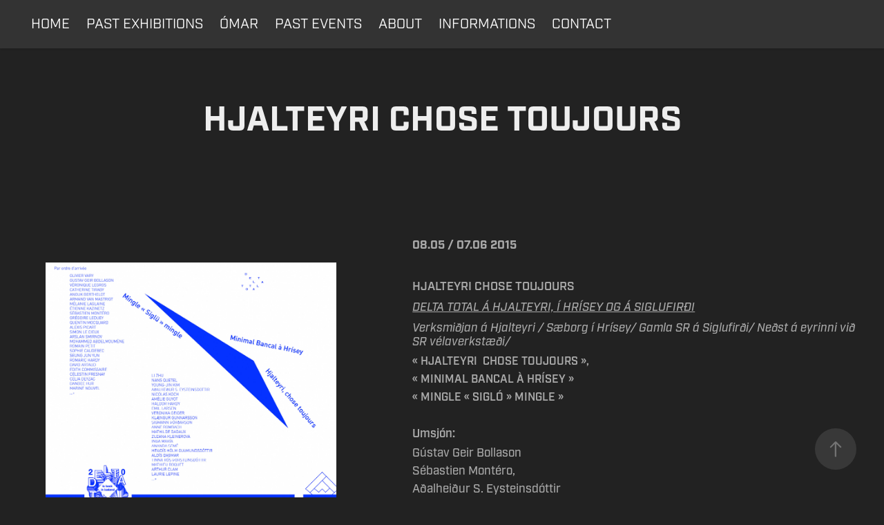

--- FILE ---
content_type: text/html; charset=utf-8
request_url: https://verksmidjanhjalteyri.com/g
body_size: 7388
content:
<!DOCTYPE HTML>
<html lang="en-US">
<head>
  <meta charset="UTF-8" />
  <meta name="viewport" content="width=device-width, initial-scale=1" />
      <meta name="twitter:card"  content="summary_large_image" />
      <meta name="twitter:site"  content="@AdobePortfolio" />
      <meta  property="og:title" content="VERKSMIÐJAN HJALTEYRI - HJALTEYRI CHOSE TOUJOURS" />
      <meta  property="og:image" content="https://cdn.myportfolio.com/c7fb81bc-e995-4489-b264-da6a767d9636/a1fbc781-96bf-42c3-9b51-2cff5e0b6c92_rwc_0x9x1063x831x1063.png?h=39bdcdfd6b793c61097d0c112922c48e" />
        <link rel="icon" href="https://cdn.myportfolio.com/c7fb81bc-e995-4489-b264-da6a767d9636/1c42e1f1-9014-421f-a21d-4fe918a0573c_carw_1x1x32.png?h=ab44acb65f56823e8c214593268c0e42" />
      <link rel="stylesheet" href="/dist/css/main.css" type="text/css" />
      <link rel="stylesheet" href="https://cdn.myportfolio.com/c7fb81bc-e995-4489-b264-da6a767d9636/7815099a37a5b2b69e7034a3dc8b00261762719748.css?h=e1f55ebc116a3170da075750bedf12c4" type="text/css" />
    <link rel="canonical" href="https://verksmidjanhjalteyri.com/g" />
      <title>VERKSMIÐJAN HJALTEYRI - HJALTEYRI CHOSE TOUJOURS</title>
    <script type="text/javascript" src="//use.typekit.net/ik/[base64].js?cb=8dae7d4d979f383d5ca1dd118e49b6878a07c580" async onload="
    try {
      window.Typekit.load();
    } catch (e) {
      console.warn('Typekit not loaded.');
    }
    "></script>
</head>
  <body class="transition-enabled">  <div class='page-background-video page-background-video-with-panel'>
  </div>
  <div class="js-responsive-nav">
    <div class="responsive-nav has-social">
      <div class="close-responsive-click-area js-close-responsive-nav">
        <div class="close-responsive-button"></div>
      </div>
          <nav class="nav-container" data-hover-hint="nav" data-hover-hint-placement="bottom-start">
                <div class="gallery-title"><a href="/home" >HOME</a></div>
                <div class="gallery-title"><a href="/work" >PAST EXHIBITIONS</a></div>
      <div class="page-title">
        <a href="/omar" >ÓMAR</a>
      </div>
      <div class="page-title">
        <a href="/past-events" >PAST EVENTS</a>
      </div>
      <div class="page-title">
        <a href="/about" >ABOUT</a>
      </div>
      <div class="page-title">
        <a href="/information" >INFORMATIONS</a>
      </div>
      <div class="page-title">
        <a href="/contact" >CONTACT</a>
      </div>
          </nav>
        <div class="social pf-nav-social" data-context="theme.nav" data-hover-hint="navSocialIcons" data-hover-hint-placement="bottom-start">
          <ul>
          </ul>
        </div>
    </div>
  </div>
    <header class="site-header js-site-header  js-fixed-nav" data-context="theme.nav" data-hover-hint="nav" data-hover-hint-placement="top-start">
        <nav class="nav-container" data-hover-hint="nav" data-hover-hint-placement="bottom-start">
                <div class="gallery-title"><a href="/home" >HOME</a></div>
                <div class="gallery-title"><a href="/work" >PAST EXHIBITIONS</a></div>
      <div class="page-title">
        <a href="/omar" >ÓMAR</a>
      </div>
      <div class="page-title">
        <a href="/past-events" >PAST EVENTS</a>
      </div>
      <div class="page-title">
        <a href="/about" >ABOUT</a>
      </div>
      <div class="page-title">
        <a href="/information" >INFORMATIONS</a>
      </div>
      <div class="page-title">
        <a href="/contact" >CONTACT</a>
      </div>
        </nav>
        <div class="logo-wrap" data-context="theme.logo.header" data-hover-hint="logo" data-hover-hint-placement="bottom-start">
          <div class="logo e2e-site-logo-text logo-text  ">
              <a href="/work" class="preserve-whitespace"></a>

          </div>
        </div>
        <div class="social pf-nav-social" data-context="theme.nav" data-hover-hint="navSocialIcons" data-hover-hint-placement="bottom-start">
          <ul>
          </ul>
        </div>
        <div class="hamburger-click-area js-hamburger">
          <div class="hamburger">
            <i></i>
            <i></i>
            <i></i>
          </div>
        </div>
    </header>
    <div class="header-placeholder"></div>
  <div class="site-wrap cfix js-site-wrap">
    <div class="site-container">
      <div class="site-content e2e-site-content">
        <main>
  <div class="page-container" data-context="page.page.container" data-hover-hint="pageContainer">
    <section class="page standard-modules">
        <header class="page-header content" data-context="pages" data-identity="id:p62a3317107b955128fde6b4e8ebc0e9388be1dff148e6e98b80f0" data-hover-hint="pageHeader" data-hover-hint-id="p62a3317107b955128fde6b4e8ebc0e9388be1dff148e6e98b80f0">
            <h1 class="title preserve-whitespace e2e-site-logo-text">HJALTEYRI CHOSE TOUJOURS</h1>
            <p class="description"></p>
        </header>
      <div class="page-content js-page-content" data-context="pages" data-identity="id:p62a3317107b955128fde6b4e8ebc0e9388be1dff148e6e98b80f0">
        <div id="project-canvas" class="js-project-modules modules content">
          <div id="project-modules">
              
              
              
              
              
              
              
              
              
              <div class="project-module module tree project-module-tree js-js-project-module e2e-site-project-module-tree" >
  <div class="tree-wrapper valign-top">
      <div class="tree-child-wrapper" style="flex: 87">
        
        <div class="project-module module image project-module-image js-js-project-module"  style="padding-top: 60px;
padding-bottom: px;
  width: 76%;
  float: center;
  clear: both;
">

  

  
     <div class="js-lightbox" data-src="https://cdn.myportfolio.com/c7fb81bc-e995-4489-b264-da6a767d9636/9d606266-88ee-4036-b3bc-85cb460004e7.jpg?h=d1a5fb2d1060fb0692a8763acc762ba0">
           <img
             class="js-lazy e2e-site-project-module-image"
             src="[data-uri]"
             data-src="https://cdn.myportfolio.com/c7fb81bc-e995-4489-b264-da6a767d9636/9d606266-88ee-4036-b3bc-85cb460004e7_rw_1920.jpg?h=56a41f2de5021dc65b6da3ad711a0335"
             data-srcset="https://cdn.myportfolio.com/c7fb81bc-e995-4489-b264-da6a767d9636/9d606266-88ee-4036-b3bc-85cb460004e7_rw_600.jpg?h=1f14e8c52fc97fe5a57c8aedb9aca72a 600w,https://cdn.myportfolio.com/c7fb81bc-e995-4489-b264-da6a767d9636/9d606266-88ee-4036-b3bc-85cb460004e7_rw_1200.jpg?h=f4131ecbd63d1c8cd6189718fd77fb9a 1200w,https://cdn.myportfolio.com/c7fb81bc-e995-4489-b264-da6a767d9636/9d606266-88ee-4036-b3bc-85cb460004e7_rw_1920.jpg?h=56a41f2de5021dc65b6da3ad711a0335 1920w,"
             data-sizes="(max-width: 1920px) 100vw, 1920px"
             width="1920"
             height="0"
             style="padding-bottom: 136%; background: rgba(0, 0, 0, 0.03)"
             
           >
     </div>
  

</div>

        
        
        
        
        
        
        
      </div>
      <div class="tree-child-wrapper" style="flex: 113">
        
        
        
        
        
        <div class="project-module module text project-module-text align- js-project-module e2e-site-project-module-text" style="padding-top: 25px;
padding-bottom: px;
  width: 90%;
">
  <div class="rich-text js-text-editable module-text"><div><span style="font-family:kgqj; font-weight:700;"><span style="font-size:17px;" class="texteditor-inline-fontsize">08.05 / 07.06 2015</span></span></div><div><br></div><div><span style="font-family:kgqj; font-weight:600;"><span style="font-size:17px;" class="texteditor-inline-fontsize">HJALTEYRI CHOSE TOUJOURS</span></span></div><div><span class="underline"><span style="color:#a9a9a9;" class="texteditor-inline-color"><span style="font-size:17px;" class="texteditor-inline-fontsize"><span style="font-family:kgqj; font-style:italic; font-weight:500;">DELTA TOTAL Á HJALTEYRI, Í HRÍSEY OG Á SIGLUFIRÐI</span></span></span></span></div><div><span style="font-size:17px;" class="texteditor-inline-fontsize"><span style="font-family:kgqj; font-style:italic; font-weight:500;">Verksmiðjan á Hjalteyri / Sæborg í Hrísey/ Gamla SR á Siglufirði/ Neðst á eyrinni við SR vélaverkstæði/ </span></span></div><div style="line-height:15px;" class="texteditor-inline-lineheight"><span style="font-size:16px;" class="texteditor-inline-fontsize"><span style="font-family:kgqj; font-weight:600;"><span style="text-transform:uppercase;">« Hjalteyri  chose toujours »,</span></span></span></div><div style="line-height:15px;" class="texteditor-inline-lineheight"><span style="font-size:16px;" class="texteditor-inline-fontsize"><span style="font-family:kgqj; font-weight:600;"><span style="text-transform:uppercase;">« Minimal Bancal à Hrísey » </span></span></span></div><div style="line-height:15px;" class="texteditor-inline-lineheight"><span style="font-size:16px;" class="texteditor-inline-fontsize"><span style="font-family:kgqj; font-weight:600;"><span style="text-transform:uppercase;">« Mingle « Sigló » Mingle »</span></span></span></div><div style="line-height:15px;" class="texteditor-inline-lineheight"><br></div><div><span style="font-family:kgqj; font-weight:600;"><span style="font-size:17px;" class="texteditor-inline-fontsize">Umsjón: </span></span></div><div style="line-height:16px;" class="texteditor-inline-lineheight"><span style="font-family:kgqj; font-weight:500;"><span style="font-size:17px;" class="texteditor-inline-fontsize">Gústav Geir Bollason</span></span></div><div style="line-height:16px;" class="texteditor-inline-lineheight"><span style="font-family:kgqj; font-weight:500;"><span style="font-size:17px;" class="texteditor-inline-fontsize">Sébastien Montéro, </span></span></div><div style="line-height:16px;" class="texteditor-inline-lineheight"><span style="font-family:kgqj; font-weight:500;"><span style="font-size:17px;" class="texteditor-inline-fontsize">Aðalheiður S. Eysteinsdóttir</span></span></div><div style="line-height:16px;" class="texteditor-inline-lineheight"><span style="font-family:kgqj; font-weight:500;"><span style="font-size:17px;" class="texteditor-inline-fontsize">Hulda Stefánsdóttir</span></span></div><div style="line-height:16px;" class="texteditor-inline-lineheight"><span style="font-family:kgqj; font-weight:500;"><span style="font-size:17px;" class="texteditor-inline-fontsize">Édith Commissaire</span></span></div><div style="line-height:16px;" class="texteditor-inline-lineheight"><br></div><div><span style="font-size:17px;" class="texteditor-inline-fontsize"><span style="font-family:kgqj; font-style:italic; font-weight:500;">Delta Total er prógramm sem felur í sér 4 verkefni á ári sem byggja á listrænni reynslu, markmiðið er leitin að formum/leiðum sem fer í gang út frá reynslunni af breidd eða fjarlægðum(jörð, þrep, styrkleiki) og samræmi þessa.</span></span></div><div><span style="font-size:17px;" class="texteditor-inline-fontsize"><span style="font-family:kgqj; font-style:italic; font-weight:500;">Delta Total er   viðbótar listaskóli sem kemur sér fyrir hér og þar sem að aðstæður leyfa og á mótum þeirra áforma sem hún hefur.</span></span></div><div><span style="font-size:17px;" class="texteditor-inline-fontsize"><span style="font-family:kgqj; font-style:italic; font-weight:500;">Delta Total verkefnið sem nú fer fram í annað sinn á Íslandi og tengir saman myndlistarakademíur, ætlar þáttakendum að þessu sinni að búa til 3 sýningar á 3. mismunandi stöðum norður í landi. Á : Hjalteyri, Siglufirði og í Hrísey – Samstarfsverkefnið varir í 10 daga. Það snýst um að takast á við kraftmikið form listrænnar skuldbindingar : hugsa fyrir eigin stefnu og leiðum.</span></span></div><div><span style="font-size:17px;" class="texteditor-inline-fontsize"><span style="font-family:kgqj; font-style:italic; font-weight:500;">Verkefnið er samstarfsverkefni : L’École Supérieure d’Art et Design Le Havre – Rouen, L’École supérieure d’art de l’agglomération d’Annecy, Listaháskóla Íslands, L’École Supérieure des beaux-arts de Nantes, Myndlistarskólans á Akureyri, Alþýðuhússins á Siglufirði og Verksmiðjunnar á Hjalteyri</span></span></div><div><br></div></div>
</div>

        
        
        
      </div>
  </div>
</div>

              
              
              
              
              
              
              
              <div class="project-module module media_collection project-module-media_collection" data-id="m62b9d16997fda18925509aba886abd28f2eed7e1ba013bc92582b"  style="padding-top: 36px;
padding-bottom: px;
  width: 88%;
">
  <div class="grid--main js-grid-main" data-grid-max-images="  5
">
    <div class="grid__item-container js-grid-item-container" data-flex-grow="353.38028169014" style="width:353.38028169014px; flex-grow:353.38028169014;" data-width="772" data-height="568">
      <script type="text/html" class="js-lightbox-slide-content">
        <div class="grid__image-wrapper">
          <img src="https://cdn.myportfolio.com/c7fb81bc-e995-4489-b264-da6a767d9636/f90d5ddd-05d5-4835-b7ab-4520df420830_rw_1200.jpg?h=61a6c875a021321e729a1a3ef06d8496" srcset="https://cdn.myportfolio.com/c7fb81bc-e995-4489-b264-da6a767d9636/f90d5ddd-05d5-4835-b7ab-4520df420830_rw_600.jpg?h=6903dc7bfbb01e57fb47526e7fa6ee03 600w,https://cdn.myportfolio.com/c7fb81bc-e995-4489-b264-da6a767d9636/f90d5ddd-05d5-4835-b7ab-4520df420830_rw_1200.jpg?h=61a6c875a021321e729a1a3ef06d8496 772w,"  sizes="(max-width: 772px) 100vw, 772px">
        <div>
      </script>
      <img
        class="grid__item-image js-grid__item-image grid__item-image-lazy js-lazy"
        src="[data-uri]"
        
        data-src="https://cdn.myportfolio.com/c7fb81bc-e995-4489-b264-da6a767d9636/f90d5ddd-05d5-4835-b7ab-4520df420830_rw_1200.jpg?h=61a6c875a021321e729a1a3ef06d8496"
        data-srcset="https://cdn.myportfolio.com/c7fb81bc-e995-4489-b264-da6a767d9636/f90d5ddd-05d5-4835-b7ab-4520df420830_rw_600.jpg?h=6903dc7bfbb01e57fb47526e7fa6ee03 600w,https://cdn.myportfolio.com/c7fb81bc-e995-4489-b264-da6a767d9636/f90d5ddd-05d5-4835-b7ab-4520df420830_rw_1200.jpg?h=61a6c875a021321e729a1a3ef06d8496 772w,"
      >
      <span class="grid__item-filler" style="padding-bottom:73.575129533679%;"></span>
    </div>
    <div class="grid__item-container js-grid-item-container" data-flex-grow="344.42804428044" style="width:344.42804428044px; flex-grow:344.42804428044;" data-width="718" data-height="542">
      <script type="text/html" class="js-lightbox-slide-content">
        <div class="grid__image-wrapper">
          <img src="https://cdn.myportfolio.com/c7fb81bc-e995-4489-b264-da6a767d9636/29ae121e-6c3c-422b-a64b-b51466b17bd6_rw_1200.jpg?h=346aa4d79d956f1b8484ce53ecef019e" srcset="https://cdn.myportfolio.com/c7fb81bc-e995-4489-b264-da6a767d9636/29ae121e-6c3c-422b-a64b-b51466b17bd6_rw_600.jpg?h=591f49a1abd3d55f393a1d3e386b8da1 600w,https://cdn.myportfolio.com/c7fb81bc-e995-4489-b264-da6a767d9636/29ae121e-6c3c-422b-a64b-b51466b17bd6_rw_1200.jpg?h=346aa4d79d956f1b8484ce53ecef019e 718w,"  sizes="(max-width: 718px) 100vw, 718px">
        <div>
      </script>
      <img
        class="grid__item-image js-grid__item-image grid__item-image-lazy js-lazy"
        src="[data-uri]"
        
        data-src="https://cdn.myportfolio.com/c7fb81bc-e995-4489-b264-da6a767d9636/29ae121e-6c3c-422b-a64b-b51466b17bd6_rw_1200.jpg?h=346aa4d79d956f1b8484ce53ecef019e"
        data-srcset="https://cdn.myportfolio.com/c7fb81bc-e995-4489-b264-da6a767d9636/29ae121e-6c3c-422b-a64b-b51466b17bd6_rw_600.jpg?h=591f49a1abd3d55f393a1d3e386b8da1 600w,https://cdn.myportfolio.com/c7fb81bc-e995-4489-b264-da6a767d9636/29ae121e-6c3c-422b-a64b-b51466b17bd6_rw_1200.jpg?h=346aa4d79d956f1b8484ce53ecef019e 718w,"
      >
      <span class="grid__item-filler" style="padding-bottom:75.487465181058%;"></span>
    </div>
    <div class="grid__item-container js-grid-item-container" data-flex-grow="378.90784982935" style="width:378.90784982935px; flex-grow:378.90784982935;" data-width="854" data-height="586">
      <script type="text/html" class="js-lightbox-slide-content">
        <div class="grid__image-wrapper">
          <img src="https://cdn.myportfolio.com/c7fb81bc-e995-4489-b264-da6a767d9636/0c1f9c97-81ba-4076-80e8-01e0f4464f84_rw_1200.jpg?h=2a672664cde32e7cb67dd8edf69c9623" srcset="https://cdn.myportfolio.com/c7fb81bc-e995-4489-b264-da6a767d9636/0c1f9c97-81ba-4076-80e8-01e0f4464f84_rw_600.jpg?h=d5c0bb7a402eedcfb3a3265555d61568 600w,https://cdn.myportfolio.com/c7fb81bc-e995-4489-b264-da6a767d9636/0c1f9c97-81ba-4076-80e8-01e0f4464f84_rw_1200.jpg?h=2a672664cde32e7cb67dd8edf69c9623 854w,"  sizes="(max-width: 854px) 100vw, 854px">
        <div>
      </script>
      <img
        class="grid__item-image js-grid__item-image grid__item-image-lazy js-lazy"
        src="[data-uri]"
        
        data-src="https://cdn.myportfolio.com/c7fb81bc-e995-4489-b264-da6a767d9636/0c1f9c97-81ba-4076-80e8-01e0f4464f84_rw_1200.jpg?h=2a672664cde32e7cb67dd8edf69c9623"
        data-srcset="https://cdn.myportfolio.com/c7fb81bc-e995-4489-b264-da6a767d9636/0c1f9c97-81ba-4076-80e8-01e0f4464f84_rw_600.jpg?h=d5c0bb7a402eedcfb3a3265555d61568 600w,https://cdn.myportfolio.com/c7fb81bc-e995-4489-b264-da6a767d9636/0c1f9c97-81ba-4076-80e8-01e0f4464f84_rw_1200.jpg?h=2a672664cde32e7cb67dd8edf69c9623 854w,"
      >
      <span class="grid__item-filler" style="padding-bottom:68.618266978923%;"></span>
    </div>
    <div class="grid__item-container js-grid-item-container" data-flex-grow="352.46478873239" style="width:352.46478873239px; flex-grow:352.46478873239;" data-width="770" data-height="568">
      <script type="text/html" class="js-lightbox-slide-content">
        <div class="grid__image-wrapper">
          <img src="https://cdn.myportfolio.com/c7fb81bc-e995-4489-b264-da6a767d9636/e0035a3e-3eb2-4fbe-a387-335c44b97a02_rw_1200.jpg?h=75f93877664d40f5d3d53a96581f1f53" srcset="https://cdn.myportfolio.com/c7fb81bc-e995-4489-b264-da6a767d9636/e0035a3e-3eb2-4fbe-a387-335c44b97a02_rw_600.jpg?h=2d971f5014b19d7e9461a3a3c1a3eae5 600w,https://cdn.myportfolio.com/c7fb81bc-e995-4489-b264-da6a767d9636/e0035a3e-3eb2-4fbe-a387-335c44b97a02_rw_1200.jpg?h=75f93877664d40f5d3d53a96581f1f53 770w,"  sizes="(max-width: 770px) 100vw, 770px">
        <div>
      </script>
      <img
        class="grid__item-image js-grid__item-image grid__item-image-lazy js-lazy"
        src="[data-uri]"
        
        data-src="https://cdn.myportfolio.com/c7fb81bc-e995-4489-b264-da6a767d9636/e0035a3e-3eb2-4fbe-a387-335c44b97a02_rw_1200.jpg?h=75f93877664d40f5d3d53a96581f1f53"
        data-srcset="https://cdn.myportfolio.com/c7fb81bc-e995-4489-b264-da6a767d9636/e0035a3e-3eb2-4fbe-a387-335c44b97a02_rw_600.jpg?h=2d971f5014b19d7e9461a3a3c1a3eae5 600w,https://cdn.myportfolio.com/c7fb81bc-e995-4489-b264-da6a767d9636/e0035a3e-3eb2-4fbe-a387-335c44b97a02_rw_1200.jpg?h=75f93877664d40f5d3d53a96581f1f53 770w,"
      >
      <span class="grid__item-filler" style="padding-bottom:73.766233766234%;"></span>
    </div>
    <div class="grid__item-container js-grid-item-container" data-flex-grow="344.68309859155" style="width:344.68309859155px; flex-grow:344.68309859155;" data-width="753" data-height="568">
      <script type="text/html" class="js-lightbox-slide-content">
        <div class="grid__image-wrapper">
          <img src="https://cdn.myportfolio.com/c7fb81bc-e995-4489-b264-da6a767d9636/976ab1b4-685c-4cfd-911e-afeb2c11b562_rw_1200.jpg?h=c2d4875a923f53154a85556bc5ccfa4e" srcset="https://cdn.myportfolio.com/c7fb81bc-e995-4489-b264-da6a767d9636/976ab1b4-685c-4cfd-911e-afeb2c11b562_rw_600.jpg?h=ccc7b9edcb9dcf04c24789ad1c971152 600w,https://cdn.myportfolio.com/c7fb81bc-e995-4489-b264-da6a767d9636/976ab1b4-685c-4cfd-911e-afeb2c11b562_rw_1200.jpg?h=c2d4875a923f53154a85556bc5ccfa4e 753w,"  sizes="(max-width: 753px) 100vw, 753px">
        <div>
      </script>
      <img
        class="grid__item-image js-grid__item-image grid__item-image-lazy js-lazy"
        src="[data-uri]"
        
        data-src="https://cdn.myportfolio.com/c7fb81bc-e995-4489-b264-da6a767d9636/976ab1b4-685c-4cfd-911e-afeb2c11b562_rw_1200.jpg?h=c2d4875a923f53154a85556bc5ccfa4e"
        data-srcset="https://cdn.myportfolio.com/c7fb81bc-e995-4489-b264-da6a767d9636/976ab1b4-685c-4cfd-911e-afeb2c11b562_rw_600.jpg?h=ccc7b9edcb9dcf04c24789ad1c971152 600w,https://cdn.myportfolio.com/c7fb81bc-e995-4489-b264-da6a767d9636/976ab1b4-685c-4cfd-911e-afeb2c11b562_rw_1200.jpg?h=c2d4875a923f53154a85556bc5ccfa4e 753w,"
      >
      <span class="grid__item-filler" style="padding-bottom:75.43160690571%;"></span>
    </div>
    <div class="grid__item-container js-grid-item-container" data-flex-grow="356.12676056338" style="width:356.12676056338px; flex-grow:356.12676056338;" data-width="778" data-height="568">
      <script type="text/html" class="js-lightbox-slide-content">
        <div class="grid__image-wrapper">
          <img src="https://cdn.myportfolio.com/c7fb81bc-e995-4489-b264-da6a767d9636/f6e821d7-b795-4c8e-b5ae-7ffbd96a3c78_rw_1200.jpg?h=d97e99a5ca99baa9fc65692999443bc5" srcset="https://cdn.myportfolio.com/c7fb81bc-e995-4489-b264-da6a767d9636/f6e821d7-b795-4c8e-b5ae-7ffbd96a3c78_rw_600.jpg?h=b8b43fcedc4aec7afe19db35c1f19f9b 600w,https://cdn.myportfolio.com/c7fb81bc-e995-4489-b264-da6a767d9636/f6e821d7-b795-4c8e-b5ae-7ffbd96a3c78_rw_1200.jpg?h=d97e99a5ca99baa9fc65692999443bc5 778w,"  sizes="(max-width: 778px) 100vw, 778px">
        <div>
      </script>
      <img
        class="grid__item-image js-grid__item-image grid__item-image-lazy js-lazy"
        src="[data-uri]"
        
        data-src="https://cdn.myportfolio.com/c7fb81bc-e995-4489-b264-da6a767d9636/f6e821d7-b795-4c8e-b5ae-7ffbd96a3c78_rw_1200.jpg?h=d97e99a5ca99baa9fc65692999443bc5"
        data-srcset="https://cdn.myportfolio.com/c7fb81bc-e995-4489-b264-da6a767d9636/f6e821d7-b795-4c8e-b5ae-7ffbd96a3c78_rw_600.jpg?h=b8b43fcedc4aec7afe19db35c1f19f9b 600w,https://cdn.myportfolio.com/c7fb81bc-e995-4489-b264-da6a767d9636/f6e821d7-b795-4c8e-b5ae-7ffbd96a3c78_rw_1200.jpg?h=d97e99a5ca99baa9fc65692999443bc5 778w,"
      >
      <span class="grid__item-filler" style="padding-bottom:73.007712082262%;"></span>
    </div>
    <div class="grid__item-container js-grid-item-container" data-flex-grow="345.5985915493" style="width:345.5985915493px; flex-grow:345.5985915493;" data-width="755" data-height="568">
      <script type="text/html" class="js-lightbox-slide-content">
        <div class="grid__image-wrapper">
          <img src="https://cdn.myportfolio.com/c7fb81bc-e995-4489-b264-da6a767d9636/a1708d5a-2a14-4453-bc1f-f37398e9a692_rw_1200.jpg?h=3334c29b51144a1e1243025556d6f1ff" srcset="https://cdn.myportfolio.com/c7fb81bc-e995-4489-b264-da6a767d9636/a1708d5a-2a14-4453-bc1f-f37398e9a692_rw_600.jpg?h=323ab14d3790c469fb82110e7f43fd2c 600w,https://cdn.myportfolio.com/c7fb81bc-e995-4489-b264-da6a767d9636/a1708d5a-2a14-4453-bc1f-f37398e9a692_rw_1200.jpg?h=3334c29b51144a1e1243025556d6f1ff 755w,"  sizes="(max-width: 755px) 100vw, 755px">
        <div>
      </script>
      <img
        class="grid__item-image js-grid__item-image grid__item-image-lazy js-lazy"
        src="[data-uri]"
        
        data-src="https://cdn.myportfolio.com/c7fb81bc-e995-4489-b264-da6a767d9636/a1708d5a-2a14-4453-bc1f-f37398e9a692_rw_1200.jpg?h=3334c29b51144a1e1243025556d6f1ff"
        data-srcset="https://cdn.myportfolio.com/c7fb81bc-e995-4489-b264-da6a767d9636/a1708d5a-2a14-4453-bc1f-f37398e9a692_rw_600.jpg?h=323ab14d3790c469fb82110e7f43fd2c 600w,https://cdn.myportfolio.com/c7fb81bc-e995-4489-b264-da6a767d9636/a1708d5a-2a14-4453-bc1f-f37398e9a692_rw_1200.jpg?h=3334c29b51144a1e1243025556d6f1ff 755w,"
      >
      <span class="grid__item-filler" style="padding-bottom:75.23178807947%;"></span>
    </div>
    <div class="grid__item-container js-grid-item-container" data-flex-grow="375.32258064516" style="width:375.32258064516px; flex-grow:375.32258064516;" data-width="716" data-height="496">
      <script type="text/html" class="js-lightbox-slide-content">
        <div class="grid__image-wrapper">
          <img src="https://cdn.myportfolio.com/c7fb81bc-e995-4489-b264-da6a767d9636/44b332cf-8c66-4a71-9f1d-9d19e96100b8_rw_1200.jpg?h=4a4de1458dd746df04673b85dc430fa4" srcset="https://cdn.myportfolio.com/c7fb81bc-e995-4489-b264-da6a767d9636/44b332cf-8c66-4a71-9f1d-9d19e96100b8_rw_600.jpg?h=566a3de9e6f5baf6f9c2ac6b261a509d 600w,https://cdn.myportfolio.com/c7fb81bc-e995-4489-b264-da6a767d9636/44b332cf-8c66-4a71-9f1d-9d19e96100b8_rw_1200.jpg?h=4a4de1458dd746df04673b85dc430fa4 716w,"  sizes="(max-width: 716px) 100vw, 716px">
        <div>
      </script>
      <img
        class="grid__item-image js-grid__item-image grid__item-image-lazy js-lazy"
        src="[data-uri]"
        
        data-src="https://cdn.myportfolio.com/c7fb81bc-e995-4489-b264-da6a767d9636/44b332cf-8c66-4a71-9f1d-9d19e96100b8_rw_1200.jpg?h=4a4de1458dd746df04673b85dc430fa4"
        data-srcset="https://cdn.myportfolio.com/c7fb81bc-e995-4489-b264-da6a767d9636/44b332cf-8c66-4a71-9f1d-9d19e96100b8_rw_600.jpg?h=566a3de9e6f5baf6f9c2ac6b261a509d 600w,https://cdn.myportfolio.com/c7fb81bc-e995-4489-b264-da6a767d9636/44b332cf-8c66-4a71-9f1d-9d19e96100b8_rw_1200.jpg?h=4a4de1458dd746df04673b85dc430fa4 716w,"
      >
      <span class="grid__item-filler" style="padding-bottom:69.27374301676%;"></span>
    </div>
    <div class="grid__item-container js-grid-item-container" data-flex-grow="337.91245791246" style="width:337.91245791246px; flex-grow:337.91245791246;" data-width="772" data-height="594">
      <script type="text/html" class="js-lightbox-slide-content">
        <div class="grid__image-wrapper">
          <img src="https://cdn.myportfolio.com/c7fb81bc-e995-4489-b264-da6a767d9636/95dd2d09-fc0f-4c41-a47b-dfc64dbd6f93_rw_1200.jpg?h=c33cee0705bff096fca1e97bfeb95c5e" srcset="https://cdn.myportfolio.com/c7fb81bc-e995-4489-b264-da6a767d9636/95dd2d09-fc0f-4c41-a47b-dfc64dbd6f93_rw_600.jpg?h=8b762c5ca14c5285be0431bc6f11c9bc 600w,https://cdn.myportfolio.com/c7fb81bc-e995-4489-b264-da6a767d9636/95dd2d09-fc0f-4c41-a47b-dfc64dbd6f93_rw_1200.jpg?h=c33cee0705bff096fca1e97bfeb95c5e 772w,"  sizes="(max-width: 772px) 100vw, 772px">
        <div>
      </script>
      <img
        class="grid__item-image js-grid__item-image grid__item-image-lazy js-lazy"
        src="[data-uri]"
        
        data-src="https://cdn.myportfolio.com/c7fb81bc-e995-4489-b264-da6a767d9636/95dd2d09-fc0f-4c41-a47b-dfc64dbd6f93_rw_1200.jpg?h=c33cee0705bff096fca1e97bfeb95c5e"
        data-srcset="https://cdn.myportfolio.com/c7fb81bc-e995-4489-b264-da6a767d9636/95dd2d09-fc0f-4c41-a47b-dfc64dbd6f93_rw_600.jpg?h=8b762c5ca14c5285be0431bc6f11c9bc 600w,https://cdn.myportfolio.com/c7fb81bc-e995-4489-b264-da6a767d9636/95dd2d09-fc0f-4c41-a47b-dfc64dbd6f93_rw_1200.jpg?h=c33cee0705bff096fca1e97bfeb95c5e 772w,"
      >
      <span class="grid__item-filler" style="padding-bottom:76.943005181347%;"></span>
    </div>
    <div class="grid__item-container js-grid-item-container" data-flex-grow="350.17605633803" style="width:350.17605633803px; flex-grow:350.17605633803;" data-width="765" data-height="568">
      <script type="text/html" class="js-lightbox-slide-content">
        <div class="grid__image-wrapper">
          <img src="https://cdn.myportfolio.com/c7fb81bc-e995-4489-b264-da6a767d9636/fc2e7963-a47a-40db-872e-77f35679445d_rw_1200.jpg?h=dd70a465be724b6d2fdc3706977c8116" srcset="https://cdn.myportfolio.com/c7fb81bc-e995-4489-b264-da6a767d9636/fc2e7963-a47a-40db-872e-77f35679445d_rw_600.jpg?h=487e7abe1da5818e1e9c872c6ec6871d 600w,https://cdn.myportfolio.com/c7fb81bc-e995-4489-b264-da6a767d9636/fc2e7963-a47a-40db-872e-77f35679445d_rw_1200.jpg?h=dd70a465be724b6d2fdc3706977c8116 765w,"  sizes="(max-width: 765px) 100vw, 765px">
        <div>
      </script>
      <img
        class="grid__item-image js-grid__item-image grid__item-image-lazy js-lazy"
        src="[data-uri]"
        
        data-src="https://cdn.myportfolio.com/c7fb81bc-e995-4489-b264-da6a767d9636/fc2e7963-a47a-40db-872e-77f35679445d_rw_1200.jpg?h=dd70a465be724b6d2fdc3706977c8116"
        data-srcset="https://cdn.myportfolio.com/c7fb81bc-e995-4489-b264-da6a767d9636/fc2e7963-a47a-40db-872e-77f35679445d_rw_600.jpg?h=487e7abe1da5818e1e9c872c6ec6871d 600w,https://cdn.myportfolio.com/c7fb81bc-e995-4489-b264-da6a767d9636/fc2e7963-a47a-40db-872e-77f35679445d_rw_1200.jpg?h=dd70a465be724b6d2fdc3706977c8116 765w,"
      >
      <span class="grid__item-filler" style="padding-bottom:74.248366013072%;"></span>
    </div>
    <div class="grid__item-container js-grid-item-container" data-flex-grow="363.64261168385" style="width:363.64261168385px; flex-grow:363.64261168385;" data-width="814" data-height="582">
      <script type="text/html" class="js-lightbox-slide-content">
        <div class="grid__image-wrapper">
          <img src="https://cdn.myportfolio.com/c7fb81bc-e995-4489-b264-da6a767d9636/cb4b3b2b-3ba3-4286-8b92-b385bb651201_rw_1200.jpg?h=7c8ea57583742654f318d84d935bd818" srcset="https://cdn.myportfolio.com/c7fb81bc-e995-4489-b264-da6a767d9636/cb4b3b2b-3ba3-4286-8b92-b385bb651201_rw_600.jpg?h=cea3485f476c60c2629e0f92475c9999 600w,https://cdn.myportfolio.com/c7fb81bc-e995-4489-b264-da6a767d9636/cb4b3b2b-3ba3-4286-8b92-b385bb651201_rw_1200.jpg?h=7c8ea57583742654f318d84d935bd818 814w,"  sizes="(max-width: 814px) 100vw, 814px">
        <div>
      </script>
      <img
        class="grid__item-image js-grid__item-image grid__item-image-lazy js-lazy"
        src="[data-uri]"
        
        data-src="https://cdn.myportfolio.com/c7fb81bc-e995-4489-b264-da6a767d9636/cb4b3b2b-3ba3-4286-8b92-b385bb651201_rw_1200.jpg?h=7c8ea57583742654f318d84d935bd818"
        data-srcset="https://cdn.myportfolio.com/c7fb81bc-e995-4489-b264-da6a767d9636/cb4b3b2b-3ba3-4286-8b92-b385bb651201_rw_600.jpg?h=cea3485f476c60c2629e0f92475c9999 600w,https://cdn.myportfolio.com/c7fb81bc-e995-4489-b264-da6a767d9636/cb4b3b2b-3ba3-4286-8b92-b385bb651201_rw_1200.jpg?h=7c8ea57583742654f318d84d935bd818 814w,"
      >
      <span class="grid__item-filler" style="padding-bottom:71.498771498771%;"></span>
    </div>
    <div class="grid__item-container js-grid-item-container" data-flex-grow="341.02739726027" style="width:341.02739726027px; flex-grow:341.02739726027;" data-width="766" data-height="584">
      <script type="text/html" class="js-lightbox-slide-content">
        <div class="grid__image-wrapper">
          <img src="https://cdn.myportfolio.com/c7fb81bc-e995-4489-b264-da6a767d9636/107b34bd-3b45-4837-87ff-41e64f389c87_rw_1200.jpg?h=ac4ab1a8ce3398d06628d33351c10552" srcset="https://cdn.myportfolio.com/c7fb81bc-e995-4489-b264-da6a767d9636/107b34bd-3b45-4837-87ff-41e64f389c87_rw_600.jpg?h=e86518a1637d6d818e7e102c13c1ed78 600w,https://cdn.myportfolio.com/c7fb81bc-e995-4489-b264-da6a767d9636/107b34bd-3b45-4837-87ff-41e64f389c87_rw_1200.jpg?h=ac4ab1a8ce3398d06628d33351c10552 766w,"  sizes="(max-width: 766px) 100vw, 766px">
        <div>
      </script>
      <img
        class="grid__item-image js-grid__item-image grid__item-image-lazy js-lazy"
        src="[data-uri]"
        
        data-src="https://cdn.myportfolio.com/c7fb81bc-e995-4489-b264-da6a767d9636/107b34bd-3b45-4837-87ff-41e64f389c87_rw_1200.jpg?h=ac4ab1a8ce3398d06628d33351c10552"
        data-srcset="https://cdn.myportfolio.com/c7fb81bc-e995-4489-b264-da6a767d9636/107b34bd-3b45-4837-87ff-41e64f389c87_rw_600.jpg?h=e86518a1637d6d818e7e102c13c1ed78 600w,https://cdn.myportfolio.com/c7fb81bc-e995-4489-b264-da6a767d9636/107b34bd-3b45-4837-87ff-41e64f389c87_rw_1200.jpg?h=ac4ab1a8ce3398d06628d33351c10552 766w,"
      >
      <span class="grid__item-filler" style="padding-bottom:76.240208877285%;"></span>
    </div>
    <div class="grid__item-container js-grid-item-container" data-flex-grow="416" style="width:416px; flex-grow:416;" data-width="960" data-height="600">
      <script type="text/html" class="js-lightbox-slide-content">
        <div class="grid__image-wrapper">
          <img src="https://cdn.myportfolio.com/c7fb81bc-e995-4489-b264-da6a767d9636/71bab345-f73d-43df-841f-bc590169dbce_rw_1200.jpg?h=a68a34007ce67e0fed05ab2ce6d32637" srcset="https://cdn.myportfolio.com/c7fb81bc-e995-4489-b264-da6a767d9636/71bab345-f73d-43df-841f-bc590169dbce_rw_600.jpg?h=9fdb2ee1e0fd38fe75da99869bbae3a4 600w,https://cdn.myportfolio.com/c7fb81bc-e995-4489-b264-da6a767d9636/71bab345-f73d-43df-841f-bc590169dbce_rw_1200.jpg?h=a68a34007ce67e0fed05ab2ce6d32637 960w,"  sizes="(max-width: 960px) 100vw, 960px">
        <div>
      </script>
      <img
        class="grid__item-image js-grid__item-image grid__item-image-lazy js-lazy"
        src="[data-uri]"
        
        data-src="https://cdn.myportfolio.com/c7fb81bc-e995-4489-b264-da6a767d9636/71bab345-f73d-43df-841f-bc590169dbce_rw_1200.jpg?h=a68a34007ce67e0fed05ab2ce6d32637"
        data-srcset="https://cdn.myportfolio.com/c7fb81bc-e995-4489-b264-da6a767d9636/71bab345-f73d-43df-841f-bc590169dbce_rw_600.jpg?h=9fdb2ee1e0fd38fe75da99869bbae3a4 600w,https://cdn.myportfolio.com/c7fb81bc-e995-4489-b264-da6a767d9636/71bab345-f73d-43df-841f-bc590169dbce_rw_1200.jpg?h=a68a34007ce67e0fed05ab2ce6d32637 960w,"
      >
      <span class="grid__item-filler" style="padding-bottom:62.5%;"></span>
    </div>
    <div class="grid__item-container js-grid-item-container" data-flex-grow="355.61290322581" style="width:355.61290322581px; flex-grow:355.61290322581;" data-width="848" data-height="620">
      <script type="text/html" class="js-lightbox-slide-content">
        <div class="grid__image-wrapper">
          <img src="https://cdn.myportfolio.com/c7fb81bc-e995-4489-b264-da6a767d9636/097bf9d9-5866-4778-ae3b-0d2967ec6d32_rw_1200.jpg?h=e012268264c16b7c0d6566de128b7e6e" srcset="https://cdn.myportfolio.com/c7fb81bc-e995-4489-b264-da6a767d9636/097bf9d9-5866-4778-ae3b-0d2967ec6d32_rw_600.jpg?h=8659ce3b536e7ee22234a9a15ccb2dd6 600w,https://cdn.myportfolio.com/c7fb81bc-e995-4489-b264-da6a767d9636/097bf9d9-5866-4778-ae3b-0d2967ec6d32_rw_1200.jpg?h=e012268264c16b7c0d6566de128b7e6e 848w,"  sizes="(max-width: 848px) 100vw, 848px">
        <div>
      </script>
      <img
        class="grid__item-image js-grid__item-image grid__item-image-lazy js-lazy"
        src="[data-uri]"
        
        data-src="https://cdn.myportfolio.com/c7fb81bc-e995-4489-b264-da6a767d9636/097bf9d9-5866-4778-ae3b-0d2967ec6d32_rw_1200.jpg?h=e012268264c16b7c0d6566de128b7e6e"
        data-srcset="https://cdn.myportfolio.com/c7fb81bc-e995-4489-b264-da6a767d9636/097bf9d9-5866-4778-ae3b-0d2967ec6d32_rw_600.jpg?h=8659ce3b536e7ee22234a9a15ccb2dd6 600w,https://cdn.myportfolio.com/c7fb81bc-e995-4489-b264-da6a767d9636/097bf9d9-5866-4778-ae3b-0d2967ec6d32_rw_1200.jpg?h=e012268264c16b7c0d6566de128b7e6e 848w,"
      >
      <span class="grid__item-filler" style="padding-bottom:73.11320754717%;"></span>
    </div>
    <div class="grid__item-container js-grid-item-container" data-flex-grow="353.83802816901" style="width:353.83802816901px; flex-grow:353.83802816901;" data-width="773" data-height="568">
      <script type="text/html" class="js-lightbox-slide-content">
        <div class="grid__image-wrapper">
          <img src="https://cdn.myportfolio.com/c7fb81bc-e995-4489-b264-da6a767d9636/590de543-2b1f-4041-aace-318e346919aa_rw_1200.jpg?h=af90351ed1992299aaed9511083616c5" srcset="https://cdn.myportfolio.com/c7fb81bc-e995-4489-b264-da6a767d9636/590de543-2b1f-4041-aace-318e346919aa_rw_600.jpg?h=fa93bfeb73bae8768499f3e1cd5ef323 600w,https://cdn.myportfolio.com/c7fb81bc-e995-4489-b264-da6a767d9636/590de543-2b1f-4041-aace-318e346919aa_rw_1200.jpg?h=af90351ed1992299aaed9511083616c5 773w,"  sizes="(max-width: 773px) 100vw, 773px">
        <div>
      </script>
      <img
        class="grid__item-image js-grid__item-image grid__item-image-lazy js-lazy"
        src="[data-uri]"
        
        data-src="https://cdn.myportfolio.com/c7fb81bc-e995-4489-b264-da6a767d9636/590de543-2b1f-4041-aace-318e346919aa_rw_1200.jpg?h=af90351ed1992299aaed9511083616c5"
        data-srcset="https://cdn.myportfolio.com/c7fb81bc-e995-4489-b264-da6a767d9636/590de543-2b1f-4041-aace-318e346919aa_rw_600.jpg?h=fa93bfeb73bae8768499f3e1cd5ef323 600w,https://cdn.myportfolio.com/c7fb81bc-e995-4489-b264-da6a767d9636/590de543-2b1f-4041-aace-318e346919aa_rw_1200.jpg?h=af90351ed1992299aaed9511083616c5 773w,"
      >
      <span class="grid__item-filler" style="padding-bottom:73.479948253558%;"></span>
    </div>
    <div class="grid__item-container js-grid-item-container" data-flex-grow="346.97183098592" style="width:346.97183098592px; flex-grow:346.97183098592;" data-width="758" data-height="568">
      <script type="text/html" class="js-lightbox-slide-content">
        <div class="grid__image-wrapper">
          <img src="https://cdn.myportfolio.com/c7fb81bc-e995-4489-b264-da6a767d9636/439c9419-b0bb-4748-86b2-68043d6d21a9_rw_1200.jpg?h=e7fb5494990bc30ca426468a5be6c360" srcset="https://cdn.myportfolio.com/c7fb81bc-e995-4489-b264-da6a767d9636/439c9419-b0bb-4748-86b2-68043d6d21a9_rw_600.jpg?h=ea9c26dc3c6b61cf09c36bbbbf4eb8a1 600w,https://cdn.myportfolio.com/c7fb81bc-e995-4489-b264-da6a767d9636/439c9419-b0bb-4748-86b2-68043d6d21a9_rw_1200.jpg?h=e7fb5494990bc30ca426468a5be6c360 758w,"  sizes="(max-width: 758px) 100vw, 758px">
        <div>
      </script>
      <img
        class="grid__item-image js-grid__item-image grid__item-image-lazy js-lazy"
        src="[data-uri]"
        
        data-src="https://cdn.myportfolio.com/c7fb81bc-e995-4489-b264-da6a767d9636/439c9419-b0bb-4748-86b2-68043d6d21a9_rw_1200.jpg?h=e7fb5494990bc30ca426468a5be6c360"
        data-srcset="https://cdn.myportfolio.com/c7fb81bc-e995-4489-b264-da6a767d9636/439c9419-b0bb-4748-86b2-68043d6d21a9_rw_600.jpg?h=ea9c26dc3c6b61cf09c36bbbbf4eb8a1 600w,https://cdn.myportfolio.com/c7fb81bc-e995-4489-b264-da6a767d9636/439c9419-b0bb-4748-86b2-68043d6d21a9_rw_1200.jpg?h=e7fb5494990bc30ca426468a5be6c360 758w,"
      >
      <span class="grid__item-filler" style="padding-bottom:74.934036939314%;"></span>
    </div>
    <div class="grid__item-container js-grid-item-container" data-flex-grow="195" style="width:195px; flex-grow:195;" data-width="426" data-height="568">
      <script type="text/html" class="js-lightbox-slide-content">
        <div class="grid__image-wrapper">
          <img src="https://cdn.myportfolio.com/c7fb81bc-e995-4489-b264-da6a767d9636/ab69eed7-27ef-4405-b057-82afcb9834ab_rw_600.jpg?h=2e4b1413a51b1cef62eb67f1d455f6f9" srcset="https://cdn.myportfolio.com/c7fb81bc-e995-4489-b264-da6a767d9636/ab69eed7-27ef-4405-b057-82afcb9834ab_rw_600.jpg?h=2e4b1413a51b1cef62eb67f1d455f6f9 426w,"  sizes="(max-width: 426px) 100vw, 426px">
        <div>
      </script>
      <img
        class="grid__item-image js-grid__item-image grid__item-image-lazy js-lazy"
        src="[data-uri]"
        
        data-src="https://cdn.myportfolio.com/c7fb81bc-e995-4489-b264-da6a767d9636/ab69eed7-27ef-4405-b057-82afcb9834ab_rw_600.jpg?h=2e4b1413a51b1cef62eb67f1d455f6f9"
        data-srcset="https://cdn.myportfolio.com/c7fb81bc-e995-4489-b264-da6a767d9636/ab69eed7-27ef-4405-b057-82afcb9834ab_rw_600.jpg?h=2e4b1413a51b1cef62eb67f1d455f6f9 426w,"
      >
      <span class="grid__item-filler" style="padding-bottom:133.33333333333%;"></span>
    </div>
    <div class="grid__item-container js-grid-item-container" data-flex-grow="465.41984732824" style="width:465.41984732824px; flex-grow:465.41984732824;" data-width="938" data-height="524">
      <script type="text/html" class="js-lightbox-slide-content">
        <div class="grid__image-wrapper">
          <img src="https://cdn.myportfolio.com/c7fb81bc-e995-4489-b264-da6a767d9636/66d83898-00b1-4d68-98d0-a35ae7885b9b_rw_1200.jpg?h=f7624d05de6bd5632ab2ebdabe4fa07a" srcset="https://cdn.myportfolio.com/c7fb81bc-e995-4489-b264-da6a767d9636/66d83898-00b1-4d68-98d0-a35ae7885b9b_rw_600.jpg?h=04c4956fc183658dd91c8d4ab9400909 600w,https://cdn.myportfolio.com/c7fb81bc-e995-4489-b264-da6a767d9636/66d83898-00b1-4d68-98d0-a35ae7885b9b_rw_1200.jpg?h=f7624d05de6bd5632ab2ebdabe4fa07a 938w,"  sizes="(max-width: 938px) 100vw, 938px">
        <div>
      </script>
      <img
        class="grid__item-image js-grid__item-image grid__item-image-lazy js-lazy"
        src="[data-uri]"
        
        data-src="https://cdn.myportfolio.com/c7fb81bc-e995-4489-b264-da6a767d9636/66d83898-00b1-4d68-98d0-a35ae7885b9b_rw_1200.jpg?h=f7624d05de6bd5632ab2ebdabe4fa07a"
        data-srcset="https://cdn.myportfolio.com/c7fb81bc-e995-4489-b264-da6a767d9636/66d83898-00b1-4d68-98d0-a35ae7885b9b_rw_600.jpg?h=04c4956fc183658dd91c8d4ab9400909 600w,https://cdn.myportfolio.com/c7fb81bc-e995-4489-b264-da6a767d9636/66d83898-00b1-4d68-98d0-a35ae7885b9b_rw_1200.jpg?h=f7624d05de6bd5632ab2ebdabe4fa07a 938w,"
      >
      <span class="grid__item-filler" style="padding-bottom:55.863539445629%;"></span>
    </div>
    <div class="js-grid-spacer"></div>
  </div>
</div>

              
              
          </div>
        </div>
      </div>
    </section>
        <section class="back-to-top" data-hover-hint="backToTop">
          <a href="#"><span class="arrow">&uarr;</span><span class="preserve-whitespace">Back to Top</span></a>
        </section>
        <a class="back-to-top-fixed js-back-to-top back-to-top-fixed-with-panel" data-hover-hint="backToTop" data-hover-hint-placement="top-start" href="#">
          <svg version="1.1" id="Layer_1" xmlns="http://www.w3.org/2000/svg" xmlns:xlink="http://www.w3.org/1999/xlink" x="0px" y="0px"
           viewBox="0 0 26 26" style="enable-background:new 0 0 26 26;" xml:space="preserve" class="icon icon-back-to-top">
          <g>
            <path d="M13.8,1.3L21.6,9c0.1,0.1,0.1,0.3,0.2,0.4c0.1,0.1,0.1,0.3,0.1,0.4s0,0.3-0.1,0.4c-0.1,0.1-0.1,0.3-0.3,0.4
              c-0.1,0.1-0.2,0.2-0.4,0.3c-0.2,0.1-0.3,0.1-0.4,0.1c-0.1,0-0.3,0-0.4-0.1c-0.2-0.1-0.3-0.2-0.4-0.3L14.2,5l0,19.1
              c0,0.2-0.1,0.3-0.1,0.5c0,0.1-0.1,0.3-0.3,0.4c-0.1,0.1-0.2,0.2-0.4,0.3c-0.1,0.1-0.3,0.1-0.5,0.1c-0.1,0-0.3,0-0.4-0.1
              c-0.1-0.1-0.3-0.1-0.4-0.3c-0.1-0.1-0.2-0.2-0.3-0.4c-0.1-0.1-0.1-0.3-0.1-0.5l0-19.1l-5.7,5.7C6,10.8,5.8,10.9,5.7,11
              c-0.1,0.1-0.3,0.1-0.4,0.1c-0.2,0-0.3,0-0.4-0.1c-0.1-0.1-0.3-0.2-0.4-0.3c-0.1-0.1-0.1-0.2-0.2-0.4C4.1,10.2,4,10.1,4.1,9.9
              c0-0.1,0-0.3,0.1-0.4c0-0.1,0.1-0.3,0.3-0.4l7.7-7.8c0.1,0,0.2-0.1,0.2-0.1c0,0,0.1-0.1,0.2-0.1c0.1,0,0.2,0,0.2-0.1
              c0.1,0,0.1,0,0.2,0c0,0,0.1,0,0.2,0c0.1,0,0.2,0,0.2,0.1c0.1,0,0.1,0.1,0.2,0.1C13.7,1.2,13.8,1.2,13.8,1.3z"/>
          </g>
          </svg>
        </a>
  </div>
        </main>
      </div>
    </div>
  </div>
</body>
<script type="text/javascript">
  // fix for Safari's back/forward cache
  window.onpageshow = function(e) {
    if (e.persisted) { window.location.reload(); }
  };
</script>
  <script type="text/javascript">var __config__ = {"page_id":"p62a3317107b955128fde6b4e8ebc0e9388be1dff148e6e98b80f0","theme":{"name":"marta"},"pageTransition":true,"linkTransition":true,"disableDownload":true,"localizedValidationMessages":{"required":"This field is required","Email":"This field must be a valid email address"},"lightbox":{"enabled":true,"color":{"opacity":1,"hex":"#FFFFFF"}},"cookie_banner":{"enabled":false}};</script>
  <script type="text/javascript" src="/site/translations?cb=8dae7d4d979f383d5ca1dd118e49b6878a07c580"></script>
  <script type="text/javascript" src="/dist/js/main.js?cb=8dae7d4d979f383d5ca1dd118e49b6878a07c580"></script>
</html>
